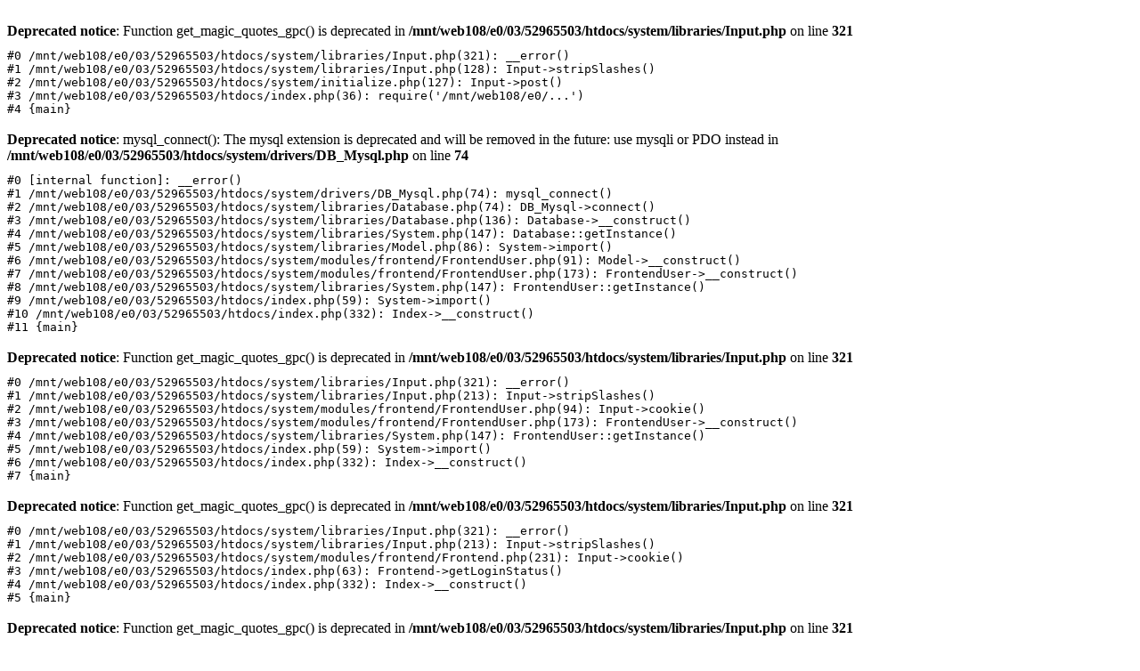

--- FILE ---
content_type: text/html
request_url: http://stpaulusgemeinde.rekd.de/index.php?id=113
body_size: 9115
content:
<br /><strong>Deprecated notice</strong>: Function get_magic_quotes_gpc() is deprecated in <strong>/mnt/web108/e0/03/52965503/htdocs/system/libraries/Input.php</strong> on line <strong>321</strong>
<pre style="margin: 11px 0 0 0;">
#0 /mnt/web108/e0/03/52965503/htdocs/system/libraries/Input.php(321): __error()
#1 /mnt/web108/e0/03/52965503/htdocs/system/libraries/Input.php(128): Input->stripSlashes()
#2 /mnt/web108/e0/03/52965503/htdocs/system/initialize.php(127): Input->post()
#3 /mnt/web108/e0/03/52965503/htdocs/index.php(36): require('/mnt/web108/e0/...')
#4 {main}
</pre><br /><strong>Deprecated notice</strong>: mysql_connect(): The mysql extension is deprecated and will be removed in the future: use mysqli or PDO instead in <strong>/mnt/web108/e0/03/52965503/htdocs/system/drivers/DB_Mysql.php</strong> on line <strong>74</strong>
<pre style="margin: 11px 0 0 0;">
#0 [internal function]: __error()
#1 /mnt/web108/e0/03/52965503/htdocs/system/drivers/DB_Mysql.php(74): mysql_connect()
#2 /mnt/web108/e0/03/52965503/htdocs/system/libraries/Database.php(74): DB_Mysql->connect()
#3 /mnt/web108/e0/03/52965503/htdocs/system/libraries/Database.php(136): Database->__construct()
#4 /mnt/web108/e0/03/52965503/htdocs/system/libraries/System.php(147): Database::getInstance()
#5 /mnt/web108/e0/03/52965503/htdocs/system/libraries/Model.php(86): System->import()
#6 /mnt/web108/e0/03/52965503/htdocs/system/modules/frontend/FrontendUser.php(91): Model->__construct()
#7 /mnt/web108/e0/03/52965503/htdocs/system/modules/frontend/FrontendUser.php(173): FrontendUser->__construct()
#8 /mnt/web108/e0/03/52965503/htdocs/system/libraries/System.php(147): FrontendUser::getInstance()
#9 /mnt/web108/e0/03/52965503/htdocs/index.php(59): System->import()
#10 /mnt/web108/e0/03/52965503/htdocs/index.php(332): Index->__construct()
#11 {main}
</pre><br /><strong>Deprecated notice</strong>: Function get_magic_quotes_gpc() is deprecated in <strong>/mnt/web108/e0/03/52965503/htdocs/system/libraries/Input.php</strong> on line <strong>321</strong>
<pre style="margin: 11px 0 0 0;">
#0 /mnt/web108/e0/03/52965503/htdocs/system/libraries/Input.php(321): __error()
#1 /mnt/web108/e0/03/52965503/htdocs/system/libraries/Input.php(213): Input->stripSlashes()
#2 /mnt/web108/e0/03/52965503/htdocs/system/modules/frontend/FrontendUser.php(94): Input->cookie()
#3 /mnt/web108/e0/03/52965503/htdocs/system/modules/frontend/FrontendUser.php(173): FrontendUser->__construct()
#4 /mnt/web108/e0/03/52965503/htdocs/system/libraries/System.php(147): FrontendUser::getInstance()
#5 /mnt/web108/e0/03/52965503/htdocs/index.php(59): System->import()
#6 /mnt/web108/e0/03/52965503/htdocs/index.php(332): Index->__construct()
#7 {main}
</pre><br /><strong>Deprecated notice</strong>: Function get_magic_quotes_gpc() is deprecated in <strong>/mnt/web108/e0/03/52965503/htdocs/system/libraries/Input.php</strong> on line <strong>321</strong>
<pre style="margin: 11px 0 0 0;">
#0 /mnt/web108/e0/03/52965503/htdocs/system/libraries/Input.php(321): __error()
#1 /mnt/web108/e0/03/52965503/htdocs/system/libraries/Input.php(213): Input->stripSlashes()
#2 /mnt/web108/e0/03/52965503/htdocs/system/modules/frontend/Frontend.php(231): Input->cookie()
#3 /mnt/web108/e0/03/52965503/htdocs/index.php(63): Frontend->getLoginStatus()
#4 /mnt/web108/e0/03/52965503/htdocs/index.php(332): Index->__construct()
#5 {main}
</pre><br /><strong>Deprecated notice</strong>: Function get_magic_quotes_gpc() is deprecated in <strong>/mnt/web108/e0/03/52965503/htdocs/system/libraries/Input.php</strong> on line <strong>321</strong>
<pre style="margin: 11px 0 0 0;">
#0 /mnt/web108/e0/03/52965503/htdocs/system/libraries/Input.php(321): __error()
#1 /mnt/web108/e0/03/52965503/htdocs/system/libraries/Input.php(213): Input->stripSlashes()
#2 /mnt/web108/e0/03/52965503/htdocs/index.php(67): Input->cookie()
#3 /mnt/web108/e0/03/52965503/htdocs/index.php(332): Index->__construct()
#4 {main}
</pre><br /><strong>Deprecated notice</strong>: Function get_magic_quotes_gpc() is deprecated in <strong>/mnt/web108/e0/03/52965503/htdocs/system/libraries/Input.php</strong> on line <strong>321</strong>
<pre style="margin: 11px 0 0 0;">
#0 /mnt/web108/e0/03/52965503/htdocs/system/libraries/Input.php(321): __error()
#1 /mnt/web108/e0/03/52965503/htdocs/system/libraries/Input.php(97): Input->stripSlashes()
#2 /mnt/web108/e0/03/52965503/htdocs/system/modules/frontend/Frontend.php(80): Input->get()
#3 /mnt/web108/e0/03/52965503/htdocs/index.php(82): Frontend->getPageIdFromUrl()
#4 /mnt/web108/e0/03/52965503/htdocs/index.php(333): Index->run()
#5 {main}
</pre><br /><strong>Deprecated notice</strong>: Function get_magic_quotes_gpc() is deprecated in <strong>/mnt/web108/e0/03/52965503/htdocs/system/libraries/Input.php</strong> on line <strong>321</strong>
<pre style="margin: 11px 0 0 0;">
#0 /mnt/web108/e0/03/52965503/htdocs/system/libraries/Input.php(321): __error()
#1 /mnt/web108/e0/03/52965503/htdocs/system/libraries/Input.php(213): Input->stripSlashes()
#2 /mnt/web108/e0/03/52965503/htdocs/system/modules/frontend/FrontendUser.php(193): Input->cookie()
#3 /mnt/web108/e0/03/52965503/htdocs/index.php(171): FrontendUser->authenticate()
#4 /mnt/web108/e0/03/52965503/htdocs/index.php(333): Index->run()
#5 {main}
</pre><br /><strong>Deprecated notice</strong>: Function get_magic_quotes_gpc() is deprecated in <strong>/mnt/web108/e0/03/52965503/htdocs/system/libraries/Input.php</strong> on line <strong>321</strong>
<pre style="margin: 11px 0 0 0;">
#0 /mnt/web108/e0/03/52965503/htdocs/system/libraries/Input.php(321): __error()
#1 /mnt/web108/e0/03/52965503/htdocs/system/libraries/Input.php(97): Input->stripSlashes()
#2 /mnt/web108/e0/03/52965503/htdocs/system/modules/frontend/Module.php(270): Input->get()
#3 /mnt/web108/e0/03/52965503/htdocs/system/modules/frontend/ModuleNavigation.php(94): Module->renderNavigation()
#4 /mnt/web108/e0/03/52965503/htdocs/system/modules/frontend/Module.php(140): ModuleNavigation->compile()
#5 /mnt/web108/e0/03/52965503/htdocs/system/modules/frontend/ModuleNavigation.php(69): Module->generate()
#6 /mnt/web108/e0/03/52965503/htdocs/system/libraries/Controller.php(271): ModuleNavigation->generate()
#7 /mnt/web108/e0/03/52965503/htdocs/system/modules/frontend/PageRegular.php(71): Controller->getFrontendModule()
#8 /mnt/web108/e0/03/52965503/htdocs/index.php(198): PageRegular->generate()
#9 /mnt/web108/e0/03/52965503/htdocs/index.php(333): Index->run()
#10 {main}
</pre><br /><strong>Deprecated notice</strong>: Function get_magic_quotes_gpc() is deprecated in <strong>/mnt/web108/e0/03/52965503/htdocs/system/libraries/Input.php</strong> on line <strong>321</strong>
<pre style="margin: 11px 0 0 0;">
#0 /mnt/web108/e0/03/52965503/htdocs/system/libraries/Input.php(321): __error()
#1 /mnt/web108/e0/03/52965503/htdocs/system/libraries/Input.php(97): Input->stripSlashes()
#2 /mnt/web108/e0/03/52965503/htdocs/system/libraries/Controller.php(324): Input->get()
#3 /mnt/web108/e0/03/52965503/htdocs/system/libraries/Controller.php(221): Controller->getArticle()
#4 /mnt/web108/e0/03/52965503/htdocs/system/modules/frontend/PageRegular.php(71): Controller->getFrontendModule()
#5 /mnt/web108/e0/03/52965503/htdocs/index.php(198): PageRegular->generate()
#6 /mnt/web108/e0/03/52965503/htdocs/index.php(333): Index->run()
#7 {main}
</pre><br /><strong>Warning</strong>: A non-numeric value encountered in <strong>/mnt/web108/e0/03/52965503/htdocs/system/modules/frontend/ContentGallery.php</strong> on line <strong>214</strong>
<pre style="margin: 11px 0 0 0;">
#0 /mnt/web108/e0/03/52965503/htdocs/system/modules/frontend/ContentGallery.php(214): __error()
#1 /mnt/web108/e0/03/52965503/htdocs/system/modules/frontend/ContentElement.php(139): ContentGallery->compile()
#2 /mnt/web108/e0/03/52965503/htdocs/system/modules/frontend/ContentGallery.php(74): ContentElement->generate()
#3 /mnt/web108/e0/03/52965503/htdocs/system/modules/frontend/ContentAlias.php(74): ContentGallery->generate()
#4 /mnt/web108/e0/03/52965503/htdocs/system/libraries/Controller.php(415): ContentAlias->generate()
#5 /mnt/web108/e0/03/52965503/htdocs/system/modules/frontend/ModuleArticle.php(173): Controller->getContentElement()
#6 /mnt/web108/e0/03/52965503/htdocs/system/modules/frontend/Module.php(140): ModuleArticle->compile()
#7 /mnt/web108/e0/03/52965503/htdocs/system/modules/frontend/ModuleArticle.php(71): Module->generate()
#8 /mnt/web108/e0/03/52965503/htdocs/system/libraries/Controller.php(348): ModuleArticle->generate()
#9 /mnt/web108/e0/03/52965503/htdocs/system/libraries/Controller.php(221): Controller->getArticle()
#10 /mnt/web108/e0/03/52965503/htdocs/system/modules/frontend/PageRegular.php(71): Controller->getFrontendModule()
#11 /mnt/web108/e0/03/52965503/htdocs/index.php(198): PageRegular->generate()
#12 /mnt/web108/e0/03/52965503/htdocs/index.php(333): Index->run()
#13 {main}
</pre>
Fatal error: Cannot use 'String' as class name as it is reserved in /mnt/web108/e0/03/52965503/htdocs/system/libraries/String.php on line 40
